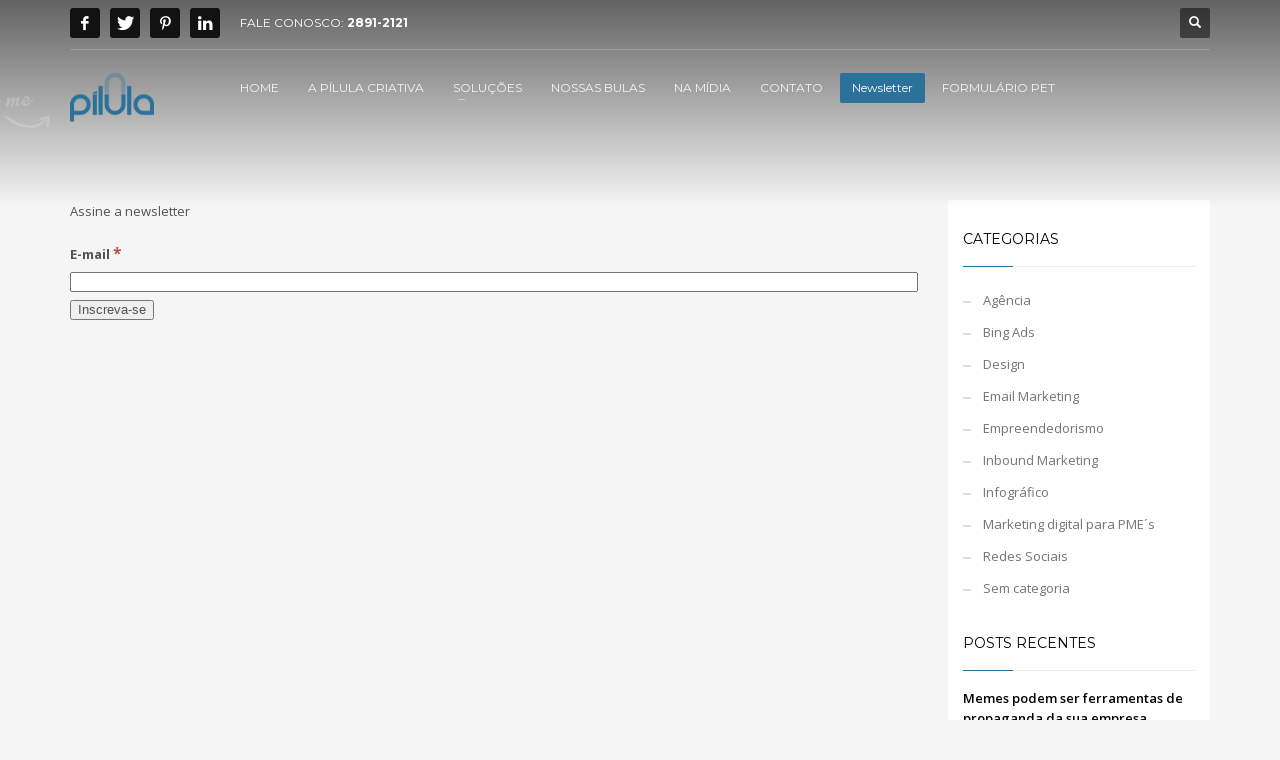

--- FILE ---
content_type: text/html; charset=UTF-8
request_url: https://pilulacriativa.marketing/newsletter-signup/
body_size: 12691
content:
<!DOCTYPE html>
<html lang="pt-BR">
<head>
<meta charset="UTF-8"/>
<meta name="twitter:widgets:csp" content="on"/>
<link rel="profile" href="http://gmpg.org/xfn/11"/>
<link rel="pingback" href="https://pilulacriativa.marketing/xmlrpc.php"/>

<meta name='robots' content='index, follow, max-image-preview:large, max-snippet:-1, max-video-preview:-1' />
	<style>img:is([sizes="auto" i], [sizes^="auto," i]) { contain-intrinsic-size: 3000px 1500px }</style>
	
	<!-- This site is optimized with the Yoast SEO plugin v23.8 - https://yoast.com/wordpress/plugins/seo/ -->
	<title>Newsletter - Pílula Criativa | Agência de Marketing</title>
	<link rel="canonical" href="https://pilulacriativa.marketing/newsletter-signup/" />
	<meta property="og:locale" content="pt_BR" />
	<meta property="og:type" content="article" />
	<meta property="og:title" content="Newsletter - Pílula Criativa | Agência de Marketing" />
	<meta property="og:url" content="https://pilulacriativa.marketing/newsletter-signup/" />
	<meta property="og:site_name" content="Pílula Criativa | Agência de Marketing" />
	<meta name="twitter:card" content="summary_large_image" />
	<script type="application/ld+json" class="yoast-schema-graph">{"@context":"https://schema.org","@graph":[{"@type":"WebPage","@id":"https://pilulacriativa.marketing/newsletter-signup/","url":"https://pilulacriativa.marketing/newsletter-signup/","name":"Newsletter - Pílula Criativa | Agência de Marketing","isPartOf":{"@id":"https://pilulacriativa.marketing/#website"},"datePublished":"2018-08-01T22:32:10+00:00","dateModified":"2018-08-01T22:32:10+00:00","breadcrumb":{"@id":"https://pilulacriativa.marketing/newsletter-signup/#breadcrumb"},"inLanguage":"pt-BR","potentialAction":[{"@type":"ReadAction","target":["https://pilulacriativa.marketing/newsletter-signup/"]}]},{"@type":"BreadcrumbList","@id":"https://pilulacriativa.marketing/newsletter-signup/#breadcrumb","itemListElement":[{"@type":"ListItem","position":1,"name":"Início","item":"https://pilulacriativa.marketing/"},{"@type":"ListItem","position":2,"name":"Newsletter"}]},{"@type":"WebSite","@id":"https://pilulacriativa.marketing/#website","url":"https://pilulacriativa.marketing/","name":"Pílula Criativa | Agência de Marketing","description":"Agência de Marketing focada em estratégia e inteligência.","potentialAction":[{"@type":"SearchAction","target":{"@type":"EntryPoint","urlTemplate":"https://pilulacriativa.marketing/?s={search_term_string}"},"query-input":{"@type":"PropertyValueSpecification","valueRequired":true,"valueName":"search_term_string"}}],"inLanguage":"pt-BR"}]}</script>
	<!-- / Yoast SEO plugin. -->


<link rel='dns-prefetch' href='//fonts.googleapis.com' />
<link rel="alternate" type="application/rss+xml" title="Feed para Pílula Criativa | Agência de Marketing &raquo;" href="https://pilulacriativa.marketing/feed/" />
<link rel="alternate" type="application/rss+xml" title="Feed de comentários para Pílula Criativa | Agência de Marketing &raquo;" href="https://pilulacriativa.marketing/comments/feed/" />
<script type="text/javascript">
/* <![CDATA[ */
window._wpemojiSettings = {"baseUrl":"https:\/\/s.w.org\/images\/core\/emoji\/15.0.3\/72x72\/","ext":".png","svgUrl":"https:\/\/s.w.org\/images\/core\/emoji\/15.0.3\/svg\/","svgExt":".svg","source":{"concatemoji":"https:\/\/pilulacriativa.marketing\/wp-includes\/js\/wp-emoji-release.min.js?ver=6.7.4"}};
/*! This file is auto-generated */
!function(i,n){var o,s,e;function c(e){try{var t={supportTests:e,timestamp:(new Date).valueOf()};sessionStorage.setItem(o,JSON.stringify(t))}catch(e){}}function p(e,t,n){e.clearRect(0,0,e.canvas.width,e.canvas.height),e.fillText(t,0,0);var t=new Uint32Array(e.getImageData(0,0,e.canvas.width,e.canvas.height).data),r=(e.clearRect(0,0,e.canvas.width,e.canvas.height),e.fillText(n,0,0),new Uint32Array(e.getImageData(0,0,e.canvas.width,e.canvas.height).data));return t.every(function(e,t){return e===r[t]})}function u(e,t,n){switch(t){case"flag":return n(e,"\ud83c\udff3\ufe0f\u200d\u26a7\ufe0f","\ud83c\udff3\ufe0f\u200b\u26a7\ufe0f")?!1:!n(e,"\ud83c\uddfa\ud83c\uddf3","\ud83c\uddfa\u200b\ud83c\uddf3")&&!n(e,"\ud83c\udff4\udb40\udc67\udb40\udc62\udb40\udc65\udb40\udc6e\udb40\udc67\udb40\udc7f","\ud83c\udff4\u200b\udb40\udc67\u200b\udb40\udc62\u200b\udb40\udc65\u200b\udb40\udc6e\u200b\udb40\udc67\u200b\udb40\udc7f");case"emoji":return!n(e,"\ud83d\udc26\u200d\u2b1b","\ud83d\udc26\u200b\u2b1b")}return!1}function f(e,t,n){var r="undefined"!=typeof WorkerGlobalScope&&self instanceof WorkerGlobalScope?new OffscreenCanvas(300,150):i.createElement("canvas"),a=r.getContext("2d",{willReadFrequently:!0}),o=(a.textBaseline="top",a.font="600 32px Arial",{});return e.forEach(function(e){o[e]=t(a,e,n)}),o}function t(e){var t=i.createElement("script");t.src=e,t.defer=!0,i.head.appendChild(t)}"undefined"!=typeof Promise&&(o="wpEmojiSettingsSupports",s=["flag","emoji"],n.supports={everything:!0,everythingExceptFlag:!0},e=new Promise(function(e){i.addEventListener("DOMContentLoaded",e,{once:!0})}),new Promise(function(t){var n=function(){try{var e=JSON.parse(sessionStorage.getItem(o));if("object"==typeof e&&"number"==typeof e.timestamp&&(new Date).valueOf()<e.timestamp+604800&&"object"==typeof e.supportTests)return e.supportTests}catch(e){}return null}();if(!n){if("undefined"!=typeof Worker&&"undefined"!=typeof OffscreenCanvas&&"undefined"!=typeof URL&&URL.createObjectURL&&"undefined"!=typeof Blob)try{var e="postMessage("+f.toString()+"("+[JSON.stringify(s),u.toString(),p.toString()].join(",")+"));",r=new Blob([e],{type:"text/javascript"}),a=new Worker(URL.createObjectURL(r),{name:"wpTestEmojiSupports"});return void(a.onmessage=function(e){c(n=e.data),a.terminate(),t(n)})}catch(e){}c(n=f(s,u,p))}t(n)}).then(function(e){for(var t in e)n.supports[t]=e[t],n.supports.everything=n.supports.everything&&n.supports[t],"flag"!==t&&(n.supports.everythingExceptFlag=n.supports.everythingExceptFlag&&n.supports[t]);n.supports.everythingExceptFlag=n.supports.everythingExceptFlag&&!n.supports.flag,n.DOMReady=!1,n.readyCallback=function(){n.DOMReady=!0}}).then(function(){return e}).then(function(){var e;n.supports.everything||(n.readyCallback(),(e=n.source||{}).concatemoji?t(e.concatemoji):e.wpemoji&&e.twemoji&&(t(e.twemoji),t(e.wpemoji)))}))}((window,document),window._wpemojiSettings);
/* ]]> */
</script>
<link rel='stylesheet' id='zn_all_g_fonts-css' href='//fonts.googleapis.com/css?family=Montserrat%3Aregular%2C700%7COpen+Sans%3A300%2Cregular%2C600%2C700%2C800&#038;ver=6.7.4' type='text/css' media='all' />
<style id='wp-emoji-styles-inline-css' type='text/css'>

	img.wp-smiley, img.emoji {
		display: inline !important;
		border: none !important;
		box-shadow: none !important;
		height: 1em !important;
		width: 1em !important;
		margin: 0 0.07em !important;
		vertical-align: -0.1em !important;
		background: none !important;
		padding: 0 !important;
	}
</style>
<link rel='stylesheet' id='wp-block-library-css' href='https://pilulacriativa.marketing/wp-includes/css/dist/block-library/style.min.css?ver=6.7.4' type='text/css' media='all' />
<style id='classic-theme-styles-inline-css' type='text/css'>
/*! This file is auto-generated */
.wp-block-button__link{color:#fff;background-color:#32373c;border-radius:9999px;box-shadow:none;text-decoration:none;padding:calc(.667em + 2px) calc(1.333em + 2px);font-size:1.125em}.wp-block-file__button{background:#32373c;color:#fff;text-decoration:none}
</style>
<style id='global-styles-inline-css' type='text/css'>
:root{--wp--preset--aspect-ratio--square: 1;--wp--preset--aspect-ratio--4-3: 4/3;--wp--preset--aspect-ratio--3-4: 3/4;--wp--preset--aspect-ratio--3-2: 3/2;--wp--preset--aspect-ratio--2-3: 2/3;--wp--preset--aspect-ratio--16-9: 16/9;--wp--preset--aspect-ratio--9-16: 9/16;--wp--preset--color--black: #000000;--wp--preset--color--cyan-bluish-gray: #abb8c3;--wp--preset--color--white: #ffffff;--wp--preset--color--pale-pink: #f78da7;--wp--preset--color--vivid-red: #cf2e2e;--wp--preset--color--luminous-vivid-orange: #ff6900;--wp--preset--color--luminous-vivid-amber: #fcb900;--wp--preset--color--light-green-cyan: #7bdcb5;--wp--preset--color--vivid-green-cyan: #00d084;--wp--preset--color--pale-cyan-blue: #8ed1fc;--wp--preset--color--vivid-cyan-blue: #0693e3;--wp--preset--color--vivid-purple: #9b51e0;--wp--preset--gradient--vivid-cyan-blue-to-vivid-purple: linear-gradient(135deg,rgba(6,147,227,1) 0%,rgb(155,81,224) 100%);--wp--preset--gradient--light-green-cyan-to-vivid-green-cyan: linear-gradient(135deg,rgb(122,220,180) 0%,rgb(0,208,130) 100%);--wp--preset--gradient--luminous-vivid-amber-to-luminous-vivid-orange: linear-gradient(135deg,rgba(252,185,0,1) 0%,rgba(255,105,0,1) 100%);--wp--preset--gradient--luminous-vivid-orange-to-vivid-red: linear-gradient(135deg,rgba(255,105,0,1) 0%,rgb(207,46,46) 100%);--wp--preset--gradient--very-light-gray-to-cyan-bluish-gray: linear-gradient(135deg,rgb(238,238,238) 0%,rgb(169,184,195) 100%);--wp--preset--gradient--cool-to-warm-spectrum: linear-gradient(135deg,rgb(74,234,220) 0%,rgb(151,120,209) 20%,rgb(207,42,186) 40%,rgb(238,44,130) 60%,rgb(251,105,98) 80%,rgb(254,248,76) 100%);--wp--preset--gradient--blush-light-purple: linear-gradient(135deg,rgb(255,206,236) 0%,rgb(152,150,240) 100%);--wp--preset--gradient--blush-bordeaux: linear-gradient(135deg,rgb(254,205,165) 0%,rgb(254,45,45) 50%,rgb(107,0,62) 100%);--wp--preset--gradient--luminous-dusk: linear-gradient(135deg,rgb(255,203,112) 0%,rgb(199,81,192) 50%,rgb(65,88,208) 100%);--wp--preset--gradient--pale-ocean: linear-gradient(135deg,rgb(255,245,203) 0%,rgb(182,227,212) 50%,rgb(51,167,181) 100%);--wp--preset--gradient--electric-grass: linear-gradient(135deg,rgb(202,248,128) 0%,rgb(113,206,126) 100%);--wp--preset--gradient--midnight: linear-gradient(135deg,rgb(2,3,129) 0%,rgb(40,116,252) 100%);--wp--preset--font-size--small: 13px;--wp--preset--font-size--medium: 20px;--wp--preset--font-size--large: 36px;--wp--preset--font-size--x-large: 42px;--wp--preset--spacing--20: 0.44rem;--wp--preset--spacing--30: 0.67rem;--wp--preset--spacing--40: 1rem;--wp--preset--spacing--50: 1.5rem;--wp--preset--spacing--60: 2.25rem;--wp--preset--spacing--70: 3.38rem;--wp--preset--spacing--80: 5.06rem;--wp--preset--shadow--natural: 6px 6px 9px rgba(0, 0, 0, 0.2);--wp--preset--shadow--deep: 12px 12px 50px rgba(0, 0, 0, 0.4);--wp--preset--shadow--sharp: 6px 6px 0px rgba(0, 0, 0, 0.2);--wp--preset--shadow--outlined: 6px 6px 0px -3px rgba(255, 255, 255, 1), 6px 6px rgba(0, 0, 0, 1);--wp--preset--shadow--crisp: 6px 6px 0px rgba(0, 0, 0, 1);}:where(.is-layout-flex){gap: 0.5em;}:where(.is-layout-grid){gap: 0.5em;}body .is-layout-flex{display: flex;}.is-layout-flex{flex-wrap: wrap;align-items: center;}.is-layout-flex > :is(*, div){margin: 0;}body .is-layout-grid{display: grid;}.is-layout-grid > :is(*, div){margin: 0;}:where(.wp-block-columns.is-layout-flex){gap: 2em;}:where(.wp-block-columns.is-layout-grid){gap: 2em;}:where(.wp-block-post-template.is-layout-flex){gap: 1.25em;}:where(.wp-block-post-template.is-layout-grid){gap: 1.25em;}.has-black-color{color: var(--wp--preset--color--black) !important;}.has-cyan-bluish-gray-color{color: var(--wp--preset--color--cyan-bluish-gray) !important;}.has-white-color{color: var(--wp--preset--color--white) !important;}.has-pale-pink-color{color: var(--wp--preset--color--pale-pink) !important;}.has-vivid-red-color{color: var(--wp--preset--color--vivid-red) !important;}.has-luminous-vivid-orange-color{color: var(--wp--preset--color--luminous-vivid-orange) !important;}.has-luminous-vivid-amber-color{color: var(--wp--preset--color--luminous-vivid-amber) !important;}.has-light-green-cyan-color{color: var(--wp--preset--color--light-green-cyan) !important;}.has-vivid-green-cyan-color{color: var(--wp--preset--color--vivid-green-cyan) !important;}.has-pale-cyan-blue-color{color: var(--wp--preset--color--pale-cyan-blue) !important;}.has-vivid-cyan-blue-color{color: var(--wp--preset--color--vivid-cyan-blue) !important;}.has-vivid-purple-color{color: var(--wp--preset--color--vivid-purple) !important;}.has-black-background-color{background-color: var(--wp--preset--color--black) !important;}.has-cyan-bluish-gray-background-color{background-color: var(--wp--preset--color--cyan-bluish-gray) !important;}.has-white-background-color{background-color: var(--wp--preset--color--white) !important;}.has-pale-pink-background-color{background-color: var(--wp--preset--color--pale-pink) !important;}.has-vivid-red-background-color{background-color: var(--wp--preset--color--vivid-red) !important;}.has-luminous-vivid-orange-background-color{background-color: var(--wp--preset--color--luminous-vivid-orange) !important;}.has-luminous-vivid-amber-background-color{background-color: var(--wp--preset--color--luminous-vivid-amber) !important;}.has-light-green-cyan-background-color{background-color: var(--wp--preset--color--light-green-cyan) !important;}.has-vivid-green-cyan-background-color{background-color: var(--wp--preset--color--vivid-green-cyan) !important;}.has-pale-cyan-blue-background-color{background-color: var(--wp--preset--color--pale-cyan-blue) !important;}.has-vivid-cyan-blue-background-color{background-color: var(--wp--preset--color--vivid-cyan-blue) !important;}.has-vivid-purple-background-color{background-color: var(--wp--preset--color--vivid-purple) !important;}.has-black-border-color{border-color: var(--wp--preset--color--black) !important;}.has-cyan-bluish-gray-border-color{border-color: var(--wp--preset--color--cyan-bluish-gray) !important;}.has-white-border-color{border-color: var(--wp--preset--color--white) !important;}.has-pale-pink-border-color{border-color: var(--wp--preset--color--pale-pink) !important;}.has-vivid-red-border-color{border-color: var(--wp--preset--color--vivid-red) !important;}.has-luminous-vivid-orange-border-color{border-color: var(--wp--preset--color--luminous-vivid-orange) !important;}.has-luminous-vivid-amber-border-color{border-color: var(--wp--preset--color--luminous-vivid-amber) !important;}.has-light-green-cyan-border-color{border-color: var(--wp--preset--color--light-green-cyan) !important;}.has-vivid-green-cyan-border-color{border-color: var(--wp--preset--color--vivid-green-cyan) !important;}.has-pale-cyan-blue-border-color{border-color: var(--wp--preset--color--pale-cyan-blue) !important;}.has-vivid-cyan-blue-border-color{border-color: var(--wp--preset--color--vivid-cyan-blue) !important;}.has-vivid-purple-border-color{border-color: var(--wp--preset--color--vivid-purple) !important;}.has-vivid-cyan-blue-to-vivid-purple-gradient-background{background: var(--wp--preset--gradient--vivid-cyan-blue-to-vivid-purple) !important;}.has-light-green-cyan-to-vivid-green-cyan-gradient-background{background: var(--wp--preset--gradient--light-green-cyan-to-vivid-green-cyan) !important;}.has-luminous-vivid-amber-to-luminous-vivid-orange-gradient-background{background: var(--wp--preset--gradient--luminous-vivid-amber-to-luminous-vivid-orange) !important;}.has-luminous-vivid-orange-to-vivid-red-gradient-background{background: var(--wp--preset--gradient--luminous-vivid-orange-to-vivid-red) !important;}.has-very-light-gray-to-cyan-bluish-gray-gradient-background{background: var(--wp--preset--gradient--very-light-gray-to-cyan-bluish-gray) !important;}.has-cool-to-warm-spectrum-gradient-background{background: var(--wp--preset--gradient--cool-to-warm-spectrum) !important;}.has-blush-light-purple-gradient-background{background: var(--wp--preset--gradient--blush-light-purple) !important;}.has-blush-bordeaux-gradient-background{background: var(--wp--preset--gradient--blush-bordeaux) !important;}.has-luminous-dusk-gradient-background{background: var(--wp--preset--gradient--luminous-dusk) !important;}.has-pale-ocean-gradient-background{background: var(--wp--preset--gradient--pale-ocean) !important;}.has-electric-grass-gradient-background{background: var(--wp--preset--gradient--electric-grass) !important;}.has-midnight-gradient-background{background: var(--wp--preset--gradient--midnight) !important;}.has-small-font-size{font-size: var(--wp--preset--font-size--small) !important;}.has-medium-font-size{font-size: var(--wp--preset--font-size--medium) !important;}.has-large-font-size{font-size: var(--wp--preset--font-size--large) !important;}.has-x-large-font-size{font-size: var(--wp--preset--font-size--x-large) !important;}
:where(.wp-block-post-template.is-layout-flex){gap: 1.25em;}:where(.wp-block-post-template.is-layout-grid){gap: 1.25em;}
:where(.wp-block-columns.is-layout-flex){gap: 2em;}:where(.wp-block-columns.is-layout-grid){gap: 2em;}
:root :where(.wp-block-pullquote){font-size: 1.5em;line-height: 1.6;}
</style>
<link rel='stylesheet' id='kallyas-styles-css' href='https://pilulacriativa.marketing/wp-content/themes/kallyas/style.css?ver=4.15.2' type='text/css' media='all' />
<link rel='stylesheet' id='th-bootstrap-styles-css' href='https://pilulacriativa.marketing/wp-content/themes/kallyas/css/bootstrap.min.css?ver=4.15.2' type='text/css' media='all' />
<link rel='stylesheet' id='th-theme-template-styles-css' href='https://pilulacriativa.marketing/wp-content/themes/kallyas/css/template.min.css?ver=4.15.2' type='text/css' media='all' />
<link rel='stylesheet' id='zion-frontend-css' href='https://pilulacriativa.marketing/wp-content/themes/kallyas/framework/zion-builder/assets/css/znb_frontend.css?ver=1.0.1' type='text/css' media='all' />
<link rel='stylesheet' id='2475-layout.css-css' href='//pilulacriativa.marketing/wp-content/uploads/zion-builder/cache/2475-layout.css?ver=9ed314fc5ec9a28be1fced951d30144d' type='text/css' media='all' />
<link rel='stylesheet' id='th-theme-print-stylesheet-css' href='https://pilulacriativa.marketing/wp-content/themes/kallyas/css/print.css?ver=4.15.2' type='text/css' media='print' />
<link rel='stylesheet' id='th-theme-options-styles-css' href='//pilulacriativa.marketing/wp-content/uploads/zn_dynamic.css?ver=1719479854' type='text/css' media='all' />
<script type="text/javascript" src="https://pilulacriativa.marketing/wp-includes/js/jquery/jquery.min.js?ver=3.7.1" id="jquery-core-js"></script>
<script type="text/javascript" src="https://pilulacriativa.marketing/wp-includes/js/jquery/jquery-migrate.min.js?ver=3.4.1" id="jquery-migrate-js"></script>
<link rel="https://api.w.org/" href="https://pilulacriativa.marketing/wp-json/" /><link rel="alternate" title="JSON" type="application/json" href="https://pilulacriativa.marketing/wp-json/wp/v2/pages/2475" /><link rel="EditURI" type="application/rsd+xml" title="RSD" href="https://pilulacriativa.marketing/xmlrpc.php?rsd" />
<meta name="generator" content="WordPress 6.7.4" />
<link rel='shortlink' href='https://pilulacriativa.marketing/?p=2475' />
<link rel="alternate" title="oEmbed (JSON)" type="application/json+oembed" href="https://pilulacriativa.marketing/wp-json/oembed/1.0/embed?url=https%3A%2F%2Fpilulacriativa.marketing%2Fnewsletter-signup%2F" />
<link rel="alternate" title="oEmbed (XML)" type="text/xml+oembed" href="https://pilulacriativa.marketing/wp-json/oembed/1.0/embed?url=https%3A%2F%2Fpilulacriativa.marketing%2Fnewsletter-signup%2F&#038;format=xml" />
		<meta name="theme-color"
			  content="#2b719a">
				<meta name="viewport" content="width=device-width, initial-scale=1, maximum-scale=1"/>
		
		<!--[if lte IE 8]>
		<script type="text/javascript">
			var $buoop = {
				vs: {i: 10, f: 25, o: 12.1, s: 7, n: 9}
			};

			$buoop.ol = window.onload;

			window.onload = function () {
				try {
					if ($buoop.ol) {
						$buoop.ol()
					}
				}
				catch (e) {
				}

				var e = document.createElement("script");
				e.setAttribute("type", "text/javascript");
				e.setAttribute("src", "https://browser-update.org/update.js");
				document.body.appendChild(e);
			};
		</script>
		<![endif]-->

		<!-- for IE6-8 support of HTML5 elements -->
		<!--[if lt IE 9]>
		<script src="//html5shim.googlecode.com/svn/trunk/html5.js"></script>
		<![endif]-->
		<link rel="icon" href="https://pilulacriativa.marketing/wp-content/uploads/2024/06/cropped-icone_pilula_criativa_web1-e1719480075413-32x32.png" sizes="32x32" />
<link rel="icon" href="https://pilulacriativa.marketing/wp-content/uploads/2024/06/cropped-icone_pilula_criativa_web1-e1719480075413-192x192.png" sizes="192x192" />
<link rel="apple-touch-icon" href="https://pilulacriativa.marketing/wp-content/uploads/2024/06/cropped-icone_pilula_criativa_web1-e1719480075413-180x180.png" />
<meta name="msapplication-TileImage" content="https://pilulacriativa.marketing/wp-content/uploads/2024/06/cropped-icone_pilula_criativa_web1-e1719480075413-270x270.png" />
<script>
  (function(i,s,o,g,r,a,m){i['GoogleAnalyticsObject']=r;i[r]=i[r]||function(){
  (i[r].q=i[r].q||[]).push(arguments)},i[r].l=1*new Date();a=s.createElement(o),
  m=s.getElementsByTagName(o)[0];a.async=1;a.src=g;m.parentNode.insertBefore(a,m)
  })(window,document,'script','https://www.google-analytics.com/analytics.js','ga');

  ga('create', 'UA-44768361-1', 'auto');
  ga('send', 'pageview');

</script></head>

<body  class="page-template-default page page-id-2475 res1170 kl-follow-menu kl-skin--light" itemscope="itemscope" itemtype="https://schema.org/WebPage" >


<div class="login_register_stuff"></div><!-- end login register stuff -->		<div id="fb-root"></div>
		<script>(function (d, s, id) {
				var js, fjs = d.getElementsByTagName(s)[0];
				if (d.getElementById(id)) return;
				js = d.createElement(s);
				js.id = id;
				js.src = "//connect.facebook.net/en_US/sdk.js#xfbml=1&version=v2.5";
				fjs.parentNode.insertBefore(js, fjs);
			}(document, 'script', 'facebook-jssdk'));</script>
		

<div id="page_wrapper">

<header id="header" class="site-header  style7  header--follow    sticky-resize headerstyle--default site-header--absolute nav-th--light sheader-sh--light"   role="banner" itemscope="itemscope" itemtype="https://schema.org/WPHeader" >
	<div class="kl-header-bg "></div>	<div class="site-header-wrapper sticky-top-area">

		<div class="site-header-top-wrapper topbar-style--default  sh--light">

			<div class="siteheader-container container">

				

	
	<div class="fxb-row site-header-row site-header-top ">

		<div class='fxb-col fxb fxb-start-x fxb-center-y fxb-basis-auto site-header-col-left site-header-top-left'>
			<ul class="sh-component social-icons sc--colored_hov topnav navRight topnav-no-hdnav"><li class="topnav-li social-icons-li"><a href="https://www.facebook.com/PilulaCriativa/" data-zniconfam="kl-social-icons" data-zn_icon="" target="_blank" class="topnav-item social-icons-item scheader-icon-ue83f" title="Facebook"></a></li><li class="topnav-li social-icons-li"><a href="https://twitter.com/pilulacriativa?lang=pt" data-zniconfam="kl-social-icons" data-zn_icon="" target="_blank" class="topnav-item social-icons-item scheader-icon-ue82f" title="Twitter"></a></li><li class="topnav-li social-icons-li"><a href="https://br.pinterest.com/pilulacriativa/" data-zniconfam="kl-social-icons" data-zn_icon="" target="_blank" class="topnav-item social-icons-item scheader-icon-ue80e" title="Pinterest"></a></li><li class="topnav-li social-icons-li"><a href="https://www.linkedin.com/company/pilula-criativa" data-zniconfam="kl-social-icons" data-zn_icon="" target="_blank" class="topnav-item social-icons-item scheader-icon-ue828" title="LinkedIn"></a></li></ul><div class="sh-component kl-header-toptext kl-font-alt">FALE CONOSCO: <a href="#" class="fw-bold">2891-2121</a></div>					</div>

		<div class='fxb-col fxb fxb-end-x fxb-center-y fxb-basis-auto site-header-col-right site-header-top-right'>
						
		<div id="search" class="sh-component header-search headsearch--def">

			<a href="#" class="searchBtn header-search-button">
				<span class="glyphicon glyphicon-search kl-icon-white"></span>
			</a>

			<div class="search-container header-search-container">
				
<form id="searchform" class="gensearch__form" action="https://pilulacriativa.marketing/" method="get">
	<input id="s" name="s" value="" class="inputbox gensearch__input" type="text" placeholder="SEARCH ..." />
	<button type="submit" id="searchsubmit" value="go" class="gensearch__submit glyphicon glyphicon-search"></button>
	</form>			</div>
		</div>

				</div>

	</div><!-- /.site-header-top -->

	<div class="separator site-header-separator "></div>

			</div>
		</div><!-- /.site-header-top-wrapper -->

		<div class="kl-top-header site-header-main-wrapper clearfix   header-no-bottom  sh--light">

			<div class="container siteheader-container ">

				<div class='fxb-col fxb-basis-auto'>

					

<div class="fxb-row site-header-row site-header-main ">

	<div class='fxb-col fxb fxb-start-x fxb-center-y fxb-basis-auto fxb-grow-0 fxb-sm-full site-header-col-left site-header-main-left'>
				<div id="logo-container" class="logo-container hasInfoCard hasHoverMe logosize--contain zn-original-logo">
			<!-- Logo -->
			<h3 class='site-logo logo ' id='logo'><a href='https://pilulacriativa.marketing/' class='site-logo-anch'><img class="logo-img site-logo-img" src="https://pilulacriativa.marketing/wp-content/uploads/2016/08/logo-pilulacriativa.png"  alt="Pílula Criativa | Agência de Marketing" title="Agência de Marketing focada em estratégia e inteligência." data-mobile-logo="http://pilulacriativa.marketing/wp-content/uploads/2016/08/logo-pilulacriativa.png" /></a></h3>			<!-- InfoCard -->
			
		<div id="infocard" class="logo-infocard">
			<div class="custom ">
				<div class="row">
					<div class="col-sm-5">
						<div class="infocard-wrapper text-center">
															<p><img src="http://pilulacriativa.marketing/wp-content/uploads/2016/08/logo-pilulacriativa-light.png" alt="Pílula Criativa | Agência de Marketing"></p>
																						<p>Agência de Marketing Digital focada em estratégia e inteligência.</p>
													</div>
					</div>

					<div class="col-sm-7">
						<div class="custom contact-details">

														<p>
																	<strong>+55 11 2891-2121</strong><br>
								
																	Email:&nbsp;<a href="mailto:tome@pilulacriativa.com.br">tome@pilulacriativa.com.br</a>
															</p>
							
															<p>
								Pílula Criativa<br/>Rua Margarida, 25 - Jardim das Flores - Osasco								</p>
							
															<a href="http://goo.gl/maps/1OhOu" target="_blank" class="map-link">
									<span class="glyphicon glyphicon-map-marker kl-icon-white"></span>
									<span>Open in Google Maps</span>
								</a>
							
						</div>

						<div style="height:20px;"></div>

						<ul class="social-icons sc--clean"><li class="social-icons-li"><a href="https://www.facebook.com/PilulaCriativa/" data-zniconfam="kl-social-icons" data-zn_icon="" target="_blank" title="Facebook"></a></li><li class="social-icons-li"><a href="https://twitter.com/pilulacriativa?lang=pt" data-zniconfam="kl-social-icons" data-zn_icon="" target="_blank" title="Twitter"></a></li><li class="social-icons-li"><a href="https://br.pinterest.com/pilulacriativa/" data-zniconfam="kl-social-icons" data-zn_icon="" target="_blank" title="Pinterest"></a></li><li class="social-icons-li"><a href="https://www.linkedin.com/company/pilula-criativa" data-zniconfam="kl-social-icons" data-zn_icon="" target="_blank" title="LinkedIn"></a></li></ul>					</div>
				</div>
			</div>
		</div>
			</div>

		<div class="separator site-header-separator visible-xs"></div>	</div>

	<div class='fxb-col fxb fxb-center-x fxb-center-y fxb-basis-auto fxb-sm-half site-header-col-center site-header-main-center'>
				<div class="sh-component main-menu-wrapper" role="navigation" itemscope="itemscope" itemtype="https://schema.org/SiteNavigationElement" >

					<div class="zn-res-menuwrapper">
			<a href="#" class="zn-res-trigger zn-menuBurger zn-menuBurger--3--s zn-menuBurger--anim1 " id="zn-res-trigger">
				<span></span>
				<span></span>
				<span></span>
			</a>
		</div><!-- end responsive menu -->
		<div id="main-menu" class="main-nav mainnav--sidepanel mainnav--active-bg mainnav--pointer-dash nav-mm--light zn_mega_wrapper "><ul id="menu-principal" class="main-menu main-menu-nav zn_mega_menu "><li id="menu-item-1952" class="main-menu-item menu-item menu-item-type-post_type menu-item-object-page menu-item-home menu-item-1952  main-menu-item-top  menu-item-even menu-item-depth-0"><a href="https://pilulacriativa.marketing/" class=" main-menu-link main-menu-link-top"><span>HOME</span></a></li>
<li id="menu-item-1947" class="main-menu-item menu-item menu-item-type-post_type menu-item-object-page menu-item-1947  main-menu-item-top  menu-item-even menu-item-depth-0"><a href="https://pilulacriativa.marketing/a-pilula-criativa/" class=" main-menu-link main-menu-link-top"><span>A PÍLULA CRIATIVA</span></a></li>
<li id="menu-item-1940" class="main-menu-item menu-item menu-item-type-custom menu-item-object-custom menu-item-has-children menu-item-1940  main-menu-item-top  menu-item-even menu-item-depth-0"><a class=" main-menu-link main-menu-link-top"><span>SOLUÇÕES</span></a>
<ul class="sub-menu clearfix">
	<li id="menu-item-1946" class="main-menu-item menu-item menu-item-type-post_type menu-item-object-page menu-item-1946  main-menu-item-sub  menu-item-odd menu-item-depth-1"><a href="https://pilulacriativa.marketing/criacao-de-site/" class=" main-menu-link main-menu-link-sub"><span>CRIAÇÃO DE SITE</span></a></li>
	<li id="menu-item-1949" class="main-menu-item menu-item menu-item-type-post_type menu-item-object-page menu-item-1949  main-menu-item-sub  menu-item-odd menu-item-depth-1"><a href="https://pilulacriativa.marketing/criacao-de-lojas-virtuais/" class=" main-menu-link main-menu-link-sub"><span>CRIAÇÃO DE LOJAS VIRTUAIS</span></a></li>
	<li id="menu-item-1945" class="main-menu-item menu-item menu-item-type-post_type menu-item-object-page menu-item-1945  main-menu-item-sub  menu-item-odd menu-item-depth-1"><a href="https://pilulacriativa.marketing/inbound-marketing/" class=" main-menu-link main-menu-link-sub"><span>INBOUND MARKETING</span></a></li>
	<li id="menu-item-1944" class="main-menu-item menu-item menu-item-type-post_type menu-item-object-page menu-item-1944  main-menu-item-sub  menu-item-odd menu-item-depth-1"><a href="https://pilulacriativa.marketing/landing-pages/" class=" main-menu-link main-menu-link-sub"><span>LANDING PAGES</span></a></li>
	<li id="menu-item-1943" class="main-menu-item menu-item menu-item-type-post_type menu-item-object-page menu-item-1943  main-menu-item-sub  menu-item-odd menu-item-depth-1"><a href="https://pilulacriativa.marketing/social-media/" class=" main-menu-link main-menu-link-sub"><span>SOCIAL MEDIA</span></a></li>
	<li id="menu-item-1942" class="main-menu-item menu-item menu-item-type-post_type menu-item-object-page menu-item-1942  main-menu-item-sub  menu-item-odd menu-item-depth-1"><a href="https://pilulacriativa.marketing/seo-e-campanhas-patrocinadas/" class=" main-menu-link main-menu-link-sub"><span>SEO E CAMPANHAS PATROCINADAS</span></a></li>
	<li id="menu-item-1941" class="main-menu-item menu-item menu-item-type-post_type menu-item-object-page menu-item-1941  main-menu-item-sub  menu-item-odd menu-item-depth-1"><a href="https://pilulacriativa.marketing/solucoes-em-email-marketing/" class=" main-menu-link main-menu-link-sub"><span>SOLUÇÕES EM EMAIL MARKETING</span></a></li>
</ul>
</li>
<li id="menu-item-1951" class="main-menu-item menu-item menu-item-type-post_type menu-item-object-page menu-item-1951  main-menu-item-top  menu-item-even menu-item-depth-0"><a href="https://pilulacriativa.marketing/blog-pilula-criativa/" class=" main-menu-link main-menu-link-top"><span>NOSSAS BULAS</span></a></li>
<li id="menu-item-2191" class="main-menu-item menu-item menu-item-type-post_type menu-item-object-page menu-item-2191  main-menu-item-top  menu-item-even menu-item-depth-0"><a href="https://pilulacriativa.marketing/na-midia/" class=" main-menu-link main-menu-link-top"><span>NA MÍDIA</span></a></li>
<li id="menu-item-1948" class="main-menu-item menu-item menu-item-type-post_type menu-item-object-page menu-item-1948  main-menu-item-top  menu-item-even menu-item-depth-0"><a href="https://pilulacriativa.marketing/contato/" class=" main-menu-link main-menu-link-top"><span>CONTATO</span></a></li>
<li id="menu-item-2476" class="main-menu-item menu-item menu-item-type-post_type menu-item-object-page current-menu-item page_item page-item-2475 current_page_item menu-item-2476 active  main-menu-item-top  menu-item-even menu-item-depth-0"><a href="https://pilulacriativa.marketing/newsletter-signup/" class=" main-menu-link main-menu-link-top"><span>Newsletter</span></a></li>
<li id="menu-item-2490" class="main-menu-item menu-item menu-item-type-post_type menu-item-object-page menu-item-2490  main-menu-item-top  menu-item-even menu-item-depth-0"><a href="https://pilulacriativa.marketing/pet/" class=" main-menu-link main-menu-link-top"><span>FORMULÁRIO PET</span></a></li>
</ul></div>		</div>
		<!-- end main_menu -->
			</div>

	<div class='fxb-col fxb fxb-end-x fxb-center-y fxb-basis-auto fxb-sm-half site-header-col-right site-header-main-right'>

		<div class='fxb-col fxb fxb-end-x fxb-center-y fxb-basis-auto fxb-sm-half site-header-main-right-top'>
								</div>

		
	</div>

</div><!-- /.site-header-main -->


				</div>

							</div><!-- /.siteheader-container -->

		</div><!-- /.site-header-main-wrapper -->

		

	</div><!-- /.site-header-wrapper -->
	</header>

<!--// Main Content: page content from WP_EDITOR along with the appropriate sidebar if one specified. -->
	<section id="content" class="site-content" >
		<div class="container">
			<div class="row">
				<div class="right_sidebar col-sm-8 col-md-9 " role="main" itemprop="mainContentOfPage" >
					<div id="th-content-page">
						<div class="zn_content kl-blog-page-content">        <div class="itemBody kl-blog-page-body">
            <!-- Blog Image -->
                        <!-- Blog Content -->
            <p>Assine a newsletter<style id='mailster-form-default' type='text/css'>.mailster-embeded-form body{background:0;padding:0;margin:0}.mailster-embeded-form .mailster-form-body{padding:5px !important;margin:auto !important}.mailster-form-wrap{max-width:100%;max-height:95%;min-width:100px;-webkit-overflow-scrolling:touch}.mailster-form{margin-bottom:20px;position:relative}.mailster-form:before{content:"";position:absolute;display:block;height:100%;width:100%;z-index:1;background-repeat:no-repeat;background-position:center center;background-size:20px 20px;background-image:url('https://pilulacriativa.marketing/wp-content/plugins/mailster/assets/css/../img/loading.gif');visibility:hidden;opacity:0;-webkit-transition:opacity .15s ease-in-out;-moz-transition:opacity .15s ease-in-out;-ms-transition:opacity .15s ease-in-out;-o-transition:opacity .15s ease-in-out;transition:opacity .15s ease-in-out}.mailster-form.loading:before{opacity:1;visibility:visible}@media only screen and (-webkit-min-device-pixel-ratio:2),only screen and (min-resolution:192dpi){.mailster-form:before{background-image:url('https://pilulacriativa.marketing/wp-content/plugins/mailster/assets/css/../img/loading_2x.gif')}}.mailster-form:after,.mailster-form-fields:after{content:".";visibility:hidden;display:block;height:0;clear:both}.mailster-form,.mailster-form .input,.mailster-form .mailster-form-info{width:100%;box-sizing:border-box}.mailster-embeded-form .mailster-form{margin-bottom:3px}.mailster-form .mailster-wrapper{position:relative;margin-bottom:2px;-webkit-transition:opacity .15s ease-in-out;-moz-transition:opacity .15s ease-in-out;-ms-transition:opacity .15s ease-in-out;-o-transition:opacity .15s ease-in-out;transition:opacity .15s ease-in-out}.mailster-form.loading .mailster-wrapper{opacity:.2}.mailster-form textarea.input{resize:vertical;height:150px}.mailster-form li{list-style:none !important;margin-left:0;padding-left:0}span.mailster-required{font-size:120%;font-weight:700;color:#bf4d4d}.mailster-lists-wrapper ul{list-style:none;margin-left:0;padding-left:0}.mailster-lists-wrapper ul li{margin-left:0}.mailster-list-description{color:inherit;display:block;margin-left:25px;font-size:.8em}.mailster-form-info{height:0;border-radius:2px;padding:5px;margin-bottom:4px;color:#fff;padding:9px 16px;-webkit-transition:all .2s;-moz-transition:all .2s;transition:all .2s;-webkit-transform:scale(0);-moz-transform:scale(0);-ms-transform:scale(0);transform:scale(0)}.mailster-form.loading .mailster-form-info{opacity:0}.mailster-form-info a{color:#fff}.mailster-form-info.success,.mailster-form-info.error{display:block;height:100%;-webkit-transform:scale(1);-moz-transform:scale(1);-ms-transform:scale(1);transform:scale(1)}.mailster-form .error input,.mailster-form .error select,.mailster-form .error textarea{outline:2px solid #bf4d4d;outline-offset:0}.mailster-form-info.error{background:#bf4d4d}.mailster-form-info.success{background-color:#6fbf4d;text-align:center}.mailster-form-info ul,.mailster-form .mailster-form-info p{margin:0;padding:0}.mailster-form-info ul li{color:inherit;margin-left:0}.mailster-submit-wrapper{margin-top:6px}.mailster-form .submit-button{cursor:pointer}.mailster-form .submit-button:focus{outline:0}</style><form action="https://pilulacriativa.marketing/mailster/subscribe" method="post" class="mailster-form mailster-form-submit mailster-ajax-form mailster-form-1"><input name="_action" type="hidden" value="subscribe">
<input name="_referer" type="hidden" value="https://pilulacriativa.marketing/newsletter-signup/">
<input name="_nonce" type="hidden" value="f28d5d449c">
<input name="formid" type="hidden" value="1">
<div class="mailster-form-fields">
<div class="mailster-wrapper mailster-email-wrapper"><label for="mailster-email-1">E-mail <span class="mailster-required">*</span></label><input id="mailster-email-1" name="email" type="email" value="" class="input mailster-email mailster-required" aria-required="true" aria-label="E-mail" spellcheck="false"></div>
<label style="position:absolute;top:-99999px;left:-99999px;z-index:-99;"><input name="n_d775876a3e_email" type="email" tabindex="-1" autocomplete="off" autofill="off"></label>
<div class="mailster-wrapper mailster-submit-wrapper form-submit"><input name="submit" type="submit" value="Inscreva-se" class="submit-button button" aria-label="Inscreva-se"></div>
</div>
</form>
</p>
  

        </div>
</div>					</div><!--// #th-content-page -->
				</div><!--// #th-content-page wrapper -->
				<aside class=" col-sm-4 col-md-3 " role="complementary" itemscope="itemscope" itemtype="https://schema.org/WPSideBar" ><div class="zn_sidebar sidebar kl-sidebar--light element-scheme--light"><div id="categories-2" class="widget zn-sidebar-widget widget_categories"><h3 class="widgettitle zn-sidebar-widget-title title">CATEGORIAS</h3>			<ul class="menu">
					<li class="cat-item cat-item-56"><a href="https://pilulacriativa.marketing/category/agencia/">Agência</a>
</li>
	<li class="cat-item cat-item-69"><a href="https://pilulacriativa.marketing/category/bing-ads/">Bing Ads</a>
</li>
	<li class="cat-item cat-item-40"><a href="https://pilulacriativa.marketing/category/design/">Design</a>
</li>
	<li class="cat-item cat-item-48"><a href="https://pilulacriativa.marketing/category/email-marketing-3/">Email Marketing</a>
</li>
	<li class="cat-item cat-item-36"><a href="https://pilulacriativa.marketing/category/empreendedorismo/">Empreendedorismo</a>
</li>
	<li class="cat-item cat-item-77"><a href="https://pilulacriativa.marketing/category/inbound-marketing/">Inbound Marketing</a>
</li>
	<li class="cat-item cat-item-51"><a href="https://pilulacriativa.marketing/category/infografico/">Infográfico</a>
</li>
	<li class="cat-item cat-item-49"><a href="https://pilulacriativa.marketing/category/marketing-digital-para-pmes/">Marketing digital para PME´s</a>
</li>
	<li class="cat-item cat-item-46"><a href="https://pilulacriativa.marketing/category/redes-sociais/">Redes Sociais</a>
</li>
	<li class="cat-item cat-item-1"><a href="https://pilulacriativa.marketing/category/sem-categoria/">Sem categoria</a>
</li>
			</ul>
		</div>			<div id="recent-posts-3" class="widget zn-sidebar-widget widget_recent_entries">			<div class="latest_posts-wgt">			<h3 class="widgettitle zn-sidebar-widget-title title">POSTS RECENTES</h3>			<ul class="posts latest_posts-wgt-posts">
									<li class="lp-post latest_posts-wgt-post">
												<h4 class="title latest_posts-wgt-title" itemprop="headline" >
							<a href="https://pilulacriativa.marketing/memes-podem-ser-ferramentas-de-propaganda-da-sua-empresa/" class="latest_posts-wgt-title-link" title="Memes podem ser ferramentas de propaganda da sua empresa">
							Memes podem ser ferramentas de propaganda da sua empresa							</a></h4>
													<div class="text latest_posts-wgt-text">Não sabe como gerar engajamento nas redes socia...</div>
																	</li>
									<li class="lp-post latest_posts-wgt-post">
						<a href="https://pilulacriativa.marketing/tres-erros-cometidos-ao-divulgar-marca-nas-redes-sociais/" class="hoverBorder pull-left latest_posts-wgt-thumb"><img width="54" height="54" src="https://pilulacriativa.marketing/wp-content/uploads/2018/05/Três-erros-cometidos-ao-divulgar-a-marca-nas-redes-sociais-pilula-criativa-150x150.png" class="attachment-54x54 size-54x54 wp-post-image" alt="" decoding="async" loading="lazy" /></a>						<h4 class="title latest_posts-wgt-title" itemprop="headline" >
							<a href="https://pilulacriativa.marketing/tres-erros-cometidos-ao-divulgar-marca-nas-redes-sociais/" class="latest_posts-wgt-title-link" title="Três erros cometidos ao divulgar a marca nas redes sociais">
							Três erros cometidos ao divulgar a marca nas redes sociais							</a></h4>
													<div class="text latest_posts-wgt-text">Não há como negar que a internet arrebatou a ro...</div>
																	</li>
									<li class="lp-post latest_posts-wgt-post">
						<a href="https://pilulacriativa.marketing/gamificacao-no-mundo-das-relacoes-profissionais/" class="hoverBorder pull-left latest_posts-wgt-thumb"><img width="54" height="54" src="https://pilulacriativa.marketing/wp-content/uploads/2018/05/mundo-marketing-2-150x150.png" class="attachment-54x54 size-54x54 wp-post-image" alt="" decoding="async" loading="lazy" /></a>						<h4 class="title latest_posts-wgt-title" itemprop="headline" >
							<a href="https://pilulacriativa.marketing/gamificacao-no-mundo-das-relacoes-profissionais/" class="latest_posts-wgt-title-link" title="A Gamificação no mundo das relações profissionais">
							A Gamificação no mundo das relações profissionais							</a></h4>
													<div class="text latest_posts-wgt-text">Aplicar a mecânica de jogos digitais pode fazer...</div>
																	</li>
									<li class="lp-post latest_posts-wgt-post">
						<a href="https://pilulacriativa.marketing/evite-erros-conheca-os-sete-pecados-capitais-no-marketing-digital/" class="hoverBorder pull-left latest_posts-wgt-thumb"><img width="54" height="54" src="https://pilulacriativa.marketing/wp-content/uploads/2017/11/Conheça-os-sete-pecados-capitais-no-Marketing-Digital-150x150.png" class="attachment-54x54 size-54x54 wp-post-image" alt="" decoding="async" loading="lazy" /></a>						<h4 class="title latest_posts-wgt-title" itemprop="headline" >
							<a href="https://pilulacriativa.marketing/evite-erros-conheca-os-sete-pecados-capitais-no-marketing-digital/" class="latest_posts-wgt-title-link" title="Evite erros: Conheça os sete pecados capitais no Marketing Digital">
							Evite erros: Conheça os sete pecados capitais no Marketing Digital							</a></h4>
													<div class="text latest_posts-wgt-text">O mercado brasileiro vive um momento de transiç...</div>
																	</li>
									<li class="lp-post latest_posts-wgt-post">
						<a href="https://pilulacriativa.marketing/mindfulness-4-dicas-fundamentais-para-solucionar-problemas-com-mais-facilidade/" class="hoverBorder pull-left latest_posts-wgt-thumb"><img width="54" height="54" src="https://pilulacriativa.marketing/wp-content/uploads/2017/11/mindfulness-pilulacriativa-thiago-regis-150x150.png" class="attachment-54x54 size-54x54 wp-post-image" alt="" decoding="async" loading="lazy" /></a>						<h4 class="title latest_posts-wgt-title" itemprop="headline" >
							<a href="https://pilulacriativa.marketing/mindfulness-4-dicas-fundamentais-para-solucionar-problemas-com-mais-facilidade/" class="latest_posts-wgt-title-link" title="Mindfulness &#8211; 4 DICAS FUNDAMENTAIS para solucionar problemas com mais facilidade.">
							Mindfulness &#8211; 4 DICAS FUNDAMENTAIS para solucionar problemas com mais facilidade.							</a></h4>
													<div class="text latest_posts-wgt-text">E-mails, mensagens, telefonemas, contas para pa...</div>
																	</li>
							</ul>
			</div>			</div>			</div></aside>			</div>
		</div>
	</section><!--// #content -->

	<footer id="footer" class="site-footer"  role="contentinfo" itemscope="itemscope" itemtype="https://schema.org/WPFooter" >
		<div class="container">
			<div class="row"><div class="col-sm-4"><div id="text-2" class="widget widget_text">			<div class="textwidget"><p><img src="http://pilulacriativa.marketing/wp-content/uploads/2016/08/logo-pilulacriativa.png"></p>
</div>
		</div><div id="text-4" class="widget widget_text"><h3 class="widgettitle title m_title m_title_ext text-custom">FALE COM A PÍLULA CRIATIVA:</h3>			<div class="textwidget"><p>tome@pilulacriativa.com.br<br />
Telefone: (11) 2891-2121</p>
</div>
		</div></div><div class="col-sm-4"><div id="text-3" class="widget widget_text"><h3 class="widgettitle title m_title m_title_ext text-custom">FACEBOOK</h3>			<div class="textwidget"><iframe src="https://www.facebook.com/plugins/page.php?href=https%3A%2F%2Fwww.facebook.com%2Fpilulacriativa&tabs&width=340&height=214&small_header=false&adapt_container_width=true&hide_cover=false&show_facepile=true&appId" style="border:none;overflow:hidden" scrolling="no" frameborder="0" allowTransparency="true"></iframe></div>
		</div></div><div class="col-sm-4"><div id="text-5" class="widget widget_text"><h3 class="widgettitle title m_title m_title_ext text-custom">AGÊNCIA ASSOCIADA &#8211; ABRADI SP</h3>			<div class="textwidget"><a href="http://www.abradi-sp.com.br/quem-faz/associados/pilula-criativa" TARGET="_blank"><img src="http://pilulacriativa.marketing/wp-content/uploads/2016/08/abradi-sp-pilula-criativa.jpg"></a></div>
		</div></div></div><!-- end row --><div class="row"><div class="col-sm-6"></div><div class="col-sm-6"></div></div><!-- end row -->
			<div class="row">
				<div class="col-sm-12">
					<div class="bottom site-footer-bottom clearfix">

						
						<ul class="social-icons sc--colored_hov clearfix"><li class="social-icons-li title">GET SOCIAL</li><li class="social-icons-li"><a data-zniconfam="kl-social-icons" data-zn_icon="" href="https://www.facebook.com/PilulaCriativa/" target="_blank" title="Curta a Pílula Criativa no Facebook!" class="social-icons-item scfooter-icon-ue83f"></a></li><li class="social-icons-li"><a data-zniconfam="kl-social-icons" data-zn_icon="" href="https://twitter.com/pilulacriativa?lang=pt" target="_blank" title="Siga nosso Twitter!" class="social-icons-item scfooter-icon-ue82f"></a></li><li class="social-icons-li"><a data-zniconfam="kl-social-icons" data-zn_icon="" href="https://br.pinterest.com/pilulacriativa/" target="_self" title="Pinterest" class="social-icons-item scfooter-icon-ue80e"></a></li><li class="social-icons-li"><a data-zniconfam="kl-social-icons" data-zn_icon="" href="https://www.linkedin.com/company/pilula-criativa" target="_blank" title="Acompanhe a Pílula Criativa no LinkedIn" class="social-icons-item scfooter-icon-ue828"></a></li></ul>
						
							<div class="copyright footer-copyright">
								<p class="footer-copyright-text">Pílula Criativa - © 2024 Todos os direitos reservados</p>							</div><!-- end copyright -->
											</div>
					<!-- end bottom -->
				</div>
			</div>
			<!-- end row -->
		</div>
	</footer>
</div><!-- end page_wrapper -->

<a href="#" id="totop" class="u-trans-all-2s js-scroll-event" data-forch="300" data-visibleclass="on--totop">TOP</a>


<!--Start of Tawk.to Script (0.8.6)-->
<script id="tawk-script" type="text/javascript">
var Tawk_API = Tawk_API || {};
var Tawk_LoadStart=new Date();
(function(){
	var s1 = document.createElement( 'script' ),s0=document.getElementsByTagName( 'script' )[0];
	s1.async = true;
	s1.src = 'https://embed.tawk.to/585ae1e5ddb8373fd2b1acd4/default';
	s1.charset = 'UTF-8';
	s1.setAttribute( 'crossorigin','*' );
	s0.parentNode.insertBefore( s1, s0 );
})();
</script>
<!--End of Tawk.to Script (0.8.6)-->

	<!-- Fallback for animating in viewport -->
	<noscript>
		<style type="text/css" media="screen">
			.zn-animateInViewport {visibility: visible;}
		</style>
	</noscript>
	<script type="text/javascript" src="https://pilulacriativa.marketing/wp-content/plugins/mailster/assets/js/form.min.js?ver=2.3.10" id="mailster-form-js"></script>
<script type="text/javascript" src="https://pilulacriativa.marketing/wp-content/themes/kallyas/js/plugins.min.js?ver=4.15.2" id="kallyas_vendors-js"></script>
<script type="text/javascript" src="https://pilulacriativa.marketing/wp-content/themes/kallyas/addons/scrollmagic/scrollmagic.js?ver=4.15.2" id="scrollmagic-js"></script>
<script type="text/javascript" src="https://pilulacriativa.marketing/wp-content/themes/kallyas/framework/zion-builder/assets/js/editor/zn_frontend.js?ver=1.0.1" id="zion-frontend-js-js"></script>
<script type="text/javascript" id="zn-script-js-extra">
/* <![CDATA[ */
var zn_do_login = {"ajaxurl":"\/wp-admin\/admin-ajax.php","add_to_cart_text":"Item Added to cart!"};
var ZnThemeAjax = {"ajaxurl":"\/wp-admin\/admin-ajax.php","zn_back_text":"Back","zn_color_theme":"light","res_menu_trigger":"992","top_offset_tolerance":"","logout_url":"https:\/\/pilulacriativa.marketing\/wp-login.php?action=logout&redirect_to=https%3A%2F%2Fpilulacriativa.marketing&_wpnonce=565bb3f1ba"};
var ZnSmoothScroll = {"type":"yes","touchpadSupport":"no"};
/* ]]> */
</script>
<script type="text/javascript" src="https://pilulacriativa.marketing/wp-content/themes/kallyas/js/znscript.min.js?ver=4.15.2" id="zn-script-js"></script>
<script type="text/javascript" src="https://pilulacriativa.marketing/wp-content/themes/kallyas/addons/smooth_scroll/SmoothScroll.min.js?ver=4.15.2" id="smooth_scroll-js"></script>
<script type="text/javascript" src="https://pilulacriativa.marketing/wp-content/themes/kallyas/addons/slick/slick.min.js?ver=4.15.2" id="slick-js"></script>
<!-- Zn Framework inline JavaScript--><script type="text/javascript">jQuery(document).ready(function($) {
jQuery(".social-icons-li.title").text("Siga-nos")
jQuery(".readMore").attr("data-readmore", "leia mais")
jQuery(".viewall").text("VER TODOS")
jQuery(".kl-blog-item-category-text").text("POSTADO EM")
jQuery(".kl-blog-item-author").text("POR")
jQuery(".readMore").attr("latest_posts-readon u-trans-all-2s text-custom-child kl-main-bgcolor", "leia mais")
jQuery(".itemCategory").text("PUBLICADO EM")
jQuery(".rta-title").text("VOCÊ TAMBÉM PODE SE INTERESSAR POR:")
});</script><svg style="position: absolute; width: 0; height: 0; overflow: hidden;" version="1.1" xmlns="http://www.w3.org/2000/svg" xmlns:xlink="http://www.w3.org/1999/xlink">
<defs>

<symbol id="icon-close-thin" viewBox="0 0 100 100">
 <path d="m87.801 12.801c-1-1-2.6016-1-3.5 0l-33.801 33.699-34.699-34.801c-1-1-2.6016-1-3.5 0-1 1-1 2.6016 0 3.5l34.699 34.801-34.801 34.801c-1 1-1 2.6016 0 3.5 0.5 0.5 1.1016 0.69922 1.8008 0.69922s1.3008-0.19922 1.8008-0.69922l34.801-34.801 33.699 33.699c0.5 0.5 1.1016 0.69922 1.8008 0.69922 0.69922 0 1.3008-0.19922 1.8008-0.69922 1-1 1-2.6016 0-3.5l-33.801-33.699 33.699-33.699c0.89844-1 0.89844-2.6016 0-3.5z"/>
</symbol>


<symbol id="icon-play" viewBox="0 0 22 28">
<path d="M21.625 14.484l-20.75 11.531c-0.484 0.266-0.875 0.031-0.875-0.516v-23c0-0.547 0.391-0.781 0.875-0.516l20.75 11.531c0.484 0.266 0.484 0.703 0 0.969z"></path>
</symbol>

</defs>
</svg>
</body>
</html>


<!-- Page supported by LiteSpeed Cache 6.5.2 on 2026-01-15 08:03:47 -->

--- FILE ---
content_type: text/css
request_url: https://pilulacriativa.marketing/wp-content/uploads/zn_dynamic.css?ver=1719479854
body_size: 4814
content:
h1,.page-title,.h1-typography {font-family:"Montserrat", Helvetica, Arial, sans-serif;;font-size:36px;line-height:40px;font-weight:400;font-style:normal;}h2,.page-subtitle,.subtitle,.h2-typography {font-family:"Montserrat", Helvetica, Arial, sans-serif;;font-size:30px;line-height:40px;font-weight:400;font-style:normal;}h3,.h3-typography {font-family:"Open Sans", Helvetica, Arial, sans-serif;;font-size:24px;line-height:40px;font-weight:400;font-style:normal;}h4,.h4-typography {font-family:"Open Sans", Helvetica, Arial, sans-serif;;font-size:18px;line-height:28px;font-weight:400;font-style:normal;}h5,.h5-typography {font-family:"Open Sans", Helvetica, Arial, sans-serif;;font-size:14px;line-height:20px;font-weight:400;font-style:normal;}h6,.h6-typography {font-family:"Open Sans", Helvetica, Arial, sans-serif;;font-size:12px;line-height:20px;font-weight:400;font-style:normal;}body{font-family:"Open Sans", Helvetica, Arial, sans-serif;;font-size:13px;line-height:22px;}.site-footer {font-family:"Open Sans", Helvetica, Arial, sans-serif;;font-size:13px;line-height:22px;color:;}body {}a {}a:focus,a:hover {color:#2b719a;}.element-scheme--light {color:#535353;}.element-scheme--light a {color:#000;}.element-scheme--light a:hover,.element-scheme--light .element-scheme__linkhv:hover {color:#2b719a;}.element-scheme--light .element-scheme__hdg1 { color:#323232 }.element-scheme--light .element-scheme__hdg2 { color:#4b4b4b }.element-scheme--light .element-scheme__faded { color:rgba(83,83,83,0.7) }.element-scheme--dark {color:#dcdcdc;}.element-scheme--dark a {color:#ffffff;}.element-scheme--dark a:hover,.element-scheme--dark .element-scheme__linkhv:hover {color:#eee;}.element-scheme--dark .element-scheme__hdg1 { color:#ffffff }.element-scheme--dark .element-scheme__hdg2 { color:#f2f2f2 }.element-scheme--dark .element-scheme__faded { color:rgba(220,220,220,0.7) }body #page_wrapper ,body.boxed #page_wrapper {background-repeat:repeat;background-position:left top;background-attachment:scroll;}@media (max-width:992px) {#main-menu,.zn-megaMenuSmartArea-content { display:none !important;}.site-header.style7 .main-menu-wrapper {margin-right:auto;}.site-header.kl-center-menu .zn-original-logo {display:block}.site-header.kl-center-menu .main-menu-wrapper {margin-right:0;}}@media (min-width:993px) {.zn-res-menuwrapper { display:none;}}.site-logo-img {max-width:none;}.uh_zn_def_header_style ,.zn_def_header_style ,.page-subheader.zn_def_header_style ,.kl-slideshow.zn_def_header_style ,.page-subheader.uh_zn_def_header_style ,.kl-slideshow.uh_zn_def_header_style {background-color:#066fd9;}.page-subheader.zn_def_header_style .bgback ,.kl-slideshow.zn_def_header_style .bgback ,.page-subheader.uh_zn_def_header_style .bgback ,.kl-slideshow.uh_zn_def_header_style .bgback{}.page-subheader.zn_def_header_style,.page-subheader.uh_zn_def_header_style {min-height:300px;height:300px;}.page-subheader.zn_def_header_style .ph-content-wrap,.page-subheader.uh_zn_def_header_style .ph-content-wrap { padding-top:170px; }.page-subheader.zn_def_header_style ,.kl-slideshow.zn_def_header_style,.page-subheader.uh_zn_def_header_style ,.kl-slideshow.uh_zn_def_header_style {}.page-subheader.uh_light_blue_-_flat .bgback , .kl-slideshow.uh_light_blue_-_flat .bgback {}.uh_light_blue_-_flat .th-sparkles , .kl-slideshow.uh_light_blue_-_flat .th-sparkles{display:none}.page-subheader.uh_light_blue_-_flat , .kl-slideshow.uh_light_blue_-_flat {background-color:#26ade4;}.page-subheader.uh_light_blue_-_flat.page-subheader--inherit-hp{}.page-subheader.uh_light_blue_-_flat.page-subheader--inherit-hp .ph-content-wrap {}@media screen and (min-width:992px) and (max-width:1199px) {.page-subheader.uh_light_blue_-_flat.page-subheader--inherit-hp{}.page-subheader.uh_light_blue_-_flat.page-subheader--inherit-hp .ph-content-wrap {}}@media screen and (min-width:768px) and (max-width:991px) {.page-subheader.uh_light_blue_-_flat.page-subheader--inherit-hp{}.page-subheader.uh_light_blue_-_flat.page-subheader--inherit-hp .ph-content-wrap {}}@media screen and (max-width:767px) {.page-subheader.uh_light_blue_-_flat.page-subheader--inherit-hp{}.page-subheader.uh_light_blue_-_flat.page-subheader--inherit-hp .ph-content-wrap {}}.page-subheader.uh_flat_with_sparkles .bgback , .kl-slideshow.uh_flat_with_sparkles .bgback {}.uh_flat_with_sparkles .th-sparkles , .kl-slideshow.uh_flat_with_sparkles .th-sparkles {display:block}.page-subheader.uh_flat_with_sparkles , .kl-slideshow.uh_flat_with_sparkles {background-color:#26ade4;}.page-subheader.uh_flat_with_sparkles.page-subheader--inherit-hp{}.page-subheader.uh_flat_with_sparkles.page-subheader--inherit-hp .ph-content-wrap {}@media screen and (min-width:992px) and (max-width:1199px) {.page-subheader.uh_flat_with_sparkles.page-subheader--inherit-hp{}.page-subheader.uh_flat_with_sparkles.page-subheader--inherit-hp .ph-content-wrap {}}@media screen and (min-width:768px) and (max-width:991px) {.page-subheader.uh_flat_with_sparkles.page-subheader--inherit-hp{}.page-subheader.uh_flat_with_sparkles.page-subheader--inherit-hp .ph-content-wrap {}}@media screen and (max-width:767px) {.page-subheader.uh_flat_with_sparkles.page-subheader--inherit-hp{}.page-subheader.uh_flat_with_sparkles.page-subheader--inherit-hp .ph-content-wrap {}}.page-subheader.uh_flat_redish .bgback , .kl-slideshow.uh_flat_redish .bgback {}.uh_flat_redish .th-sparkles , .kl-slideshow.uh_flat_redish .th-sparkles{display:none}.page-subheader.uh_flat_redish , .kl-slideshow.uh_flat_redish {background-color:#db4437;}.page-subheader.uh_flat_redish.page-subheader--inherit-hp{}.page-subheader.uh_flat_redish.page-subheader--inherit-hp .ph-content-wrap {}@media screen and (min-width:992px) and (max-width:1199px) {.page-subheader.uh_flat_redish.page-subheader--inherit-hp{}.page-subheader.uh_flat_redish.page-subheader--inherit-hp .ph-content-wrap {}}@media screen and (min-width:768px) and (max-width:991px) {.page-subheader.uh_flat_redish.page-subheader--inherit-hp{}.page-subheader.uh_flat_redish.page-subheader--inherit-hp .ph-content-wrap {}}@media screen and (max-width:767px) {.page-subheader.uh_flat_redish.page-subheader--inherit-hp{}.page-subheader.uh_flat_redish.page-subheader--inherit-hp .ph-content-wrap {}}.page-subheader.uh_neutral_color .bgback , .kl-slideshow.uh_neutral_color .bgback {}.uh_neutral_color .th-sparkles , .kl-slideshow.uh_neutral_color .th-sparkles{display:none}.page-subheader.uh_neutral_color , .kl-slideshow.uh_neutral_color {background-color:#607d8b;}.page-subheader.uh_neutral_color.page-subheader--inherit-hp{}.page-subheader.uh_neutral_color.page-subheader--inherit-hp .ph-content-wrap {}@media screen and (min-width:992px) and (max-width:1199px) {.page-subheader.uh_neutral_color.page-subheader--inherit-hp{}.page-subheader.uh_neutral_color.page-subheader--inherit-hp .ph-content-wrap {}}@media screen and (min-width:768px) and (max-width:991px) {.page-subheader.uh_neutral_color.page-subheader--inherit-hp{}.page-subheader.uh_neutral_color.page-subheader--inherit-hp .ph-content-wrap {}}@media screen and (max-width:767px) {.page-subheader.uh_neutral_color.page-subheader--inherit-hp{}.page-subheader.uh_neutral_color.page-subheader--inherit-hp .ph-content-wrap {}}.page-subheader.uh_light_gray .bgback , .kl-slideshow.uh_light_gray .bgback {}.uh_light_gray .th-sparkles , .kl-slideshow.uh_light_gray .th-sparkles{display:none}.page-subheader.uh_light_gray , .kl-slideshow.uh_light_gray {background-color:#e0e0e0;}.page-subheader.uh_light_gray.page-subheader--inherit-hp{}.page-subheader.uh_light_gray.page-subheader--inherit-hp .ph-content-wrap {}@media screen and (min-width:992px) and (max-width:1199px) {.page-subheader.uh_light_gray.page-subheader--inherit-hp{}.page-subheader.uh_light_gray.page-subheader--inherit-hp .ph-content-wrap {}}@media screen and (min-width:768px) and (max-width:991px) {.page-subheader.uh_light_gray.page-subheader--inherit-hp{}.page-subheader.uh_light_gray.page-subheader--inherit-hp .ph-content-wrap {}}@media screen and (max-width:767px) {.page-subheader.uh_light_gray.page-subheader--inherit-hp{}.page-subheader.uh_light_gray.page-subheader--inherit-hp .ph-content-wrap {}}.page-subheader.uh_flat_dark_blue .bgback , .kl-slideshow.uh_flat_dark_blue .bgback {}.uh_flat_dark_blue .th-sparkles , .kl-slideshow.uh_flat_dark_blue .th-sparkles{display:none}.page-subheader.uh_flat_dark_blue , .kl-slideshow.uh_flat_dark_blue {background-color:#345370;}.page-subheader.uh_flat_dark_blue.page-subheader--inherit-hp{}.page-subheader.uh_flat_dark_blue.page-subheader--inherit-hp .ph-content-wrap {}@media screen and (min-width:992px) and (max-width:1199px) {.page-subheader.uh_flat_dark_blue.page-subheader--inherit-hp{}.page-subheader.uh_flat_dark_blue.page-subheader--inherit-hp .ph-content-wrap {}}@media screen and (min-width:768px) and (max-width:991px) {.page-subheader.uh_flat_dark_blue.page-subheader--inherit-hp{}.page-subheader.uh_flat_dark_blue.page-subheader--inherit-hp .ph-content-wrap {}}@media screen and (max-width:767px) {.page-subheader.uh_flat_dark_blue.page-subheader--inherit-hp{}.page-subheader.uh_flat_dark_blue.page-subheader--inherit-hp .ph-content-wrap {}}.m_title,.text-custom,.text-custom-hover:hover,.text-custom-after:after,.text-custom-before:before,.text-custom-parent .text-custom-child,.text-custom-parent .text-custom-child-hov:hover,.text-custom-parent-hov:hover .text-custom-child,.text-custom-parent-act.active .text-custom-active,.text-custom-a>a,.btn-lined.lined-custom,.latest_posts--4.default-style .latest_posts-link:hover .latest_posts-readon,.grid-ibx__item:hover .grid-ibx__icon,.site-header .site-header .main-nav.mainnav--active-text > ul > .menu-item.active > a,.site-header .site-header .main-nav.mainnav--active-text > ul > .menu-item:hover > a,.site-header .site-header .main-nav.mainnav--active-text > ul > .menu-item > a:hover,.preloader-pulsating-circle,.preloader-material-circle,ul.colored-list[class*="list-style"] li:before,.woocommerce-MyAccount-navigation ul li.is-active a{color:#2b719a;}.btn-lined.lined-custom:hover,#header .main-nav > ul > .menu-item.menuitem-highlight > a{ color:#225a7b;}.kl-main-bgcolor,.kl-main-bgcolor-after:after,.kl-main-bgcolor-before:before,.kl-main-bgcolor-hover:hover,.kl-main-bgcolor-parenthover:hover .kl-main-bgcolor-child{background-color:#2b719a;}.main-nav.mainnav--active-bg > ul > .menu-item > a:before,.main-nav .zn_mega_container .menu-item a:not(.zn_mega_title):before,.main-nav ul .zn-mega-new-item,.social-icons.sc--normal .social-icons-item:hover,.kl-cart-button .glyphicon:after,.site-header.style7 .kl-cart-button .glyphicon:after,.site-header.style8 .site-header-bottom-wrapper .kl-cta-lined,.site-header.style9 .kl-cta-lined,.kl-cta-ribbon,.cart-container .buttons .button.wc-forward,.chaser-main-menu li.active > a{background-color:#2b719a;}.action_box,.action_box.style3:before,.action_box.style3 .action_box-inner:before,.btn.btn-fullcolor,.btn.btn-fullcolor:focus,.btn.btn-fullcolor.btn-skewed:before,.circle-text-box.style3 .wpk-circle-span,.circle-text-box.style2 .wpk-circle-span::before,.circle-text-box:not(.style3) .wpk-circle-span:after,.elm-social-icons.sc--normal .elm-sc-icon:hover,.elm-searchbox--normal .elm-searchbox__submit,.elm-searchbox--transparent .elm-searchbox__submit,.hover-box:hover,.how_to_shop .number,.image-boxes.image-boxes--4 .image-boxes-title:after,.kl-flex--classic .zn_simple_carousel-arr:hover,.kl-flex--modern .flex-underbar,.kl-blog-item-overlay-inner .kl-blog-item-overlay-more:hover,.kl-blog-related-post-link:after,.kl-ioscaption--style1 .more:before,.kl-ioscaption--style1 .more:after,.kl-ioscaption--style2 .more,.kl-ioscaption--style3.s3ext .main_title::before,.kl-ios-selectors-block.bullets2 .item.selected::before,.kl-ioscaption--style5 .klios-separator-line span,.zn-iosSl-caption.zn-iosSl-caption--style1 .zn-iosSl-more::before,.zn-iosSl-caption.zn-iosSl-caption--style1 .zn-iosSl-more::after,.zn-iosSl-caption.zn-iosSl-caption--style2 .zn-iosSl-more,.zn-iosSl-caption.zn-iosSl-caption--style3.s3ext .zn-iosSl-mainTitle::before,.zn-iosSl-caption.zn-iosSl-caption--style5 .zn-iosSl-separatorLine span,.kl-ptfcarousel-carousel-arr:hover,.kl-ptfsortable-nav-link:hover,.kl-ptfsortable-nav-item.current .kl-ptfsortable-nav-link,.latest_posts3-post-date,.latest_posts--style4.kl-style-2 .latest_posts-elm-titlew,.latest_posts--style4.kl-style-2 .latest_posts-title:after,.latest_posts--style4.default-style .latest_posts-readon,.slick-active .slickBtn,.woocommerce ul.products.lt-offers-carousel .product-list-item:after,.media-container__link--style-borderanim1 > i,.nivo-directionNav a:hover,.pricing-table-element .plan-column.featured .subscription-price .inner-cell,.process_steps--style1 .process_steps__intro,.process_steps--style2 .process_steps__intro,.process_steps--style2 .process_steps__intro:before,.recentwork_carousel--1 .recentwork_carousel__bg,.recentwork_carousel--2 .recentwork_carousel__title:after,.recentwork_carousel--2 .recentwork_carousel__cat,.recentwork_carousel_v2 .recentwork_carousel__plus,.recentwork_carousel_v3 .btn::before,.recentwork_carousel_v3 .recentwork_carousel__cat,.timeline-box:hover .timeline-box-icon,.title_circle,.title_circle:before,.services_box--classic:hover .services_box__icon,.stepbox2-box--ok:before,.stepbox2-box--ok:after,.stepbox2-box--ok,.stepbox3-content:before,.stepbox4-number:before,.tbk--color-theme.tbk-symbol--line .tbk__symbol span,.tbk--color-theme.tbk-symbol--line_border .tbk__symbol span,.th-wowslider a.ws_next:hover,.th-wowslider a.ws_prev:hover,.zn-acc--style4 .acc-title,.zn-acc--style4 .acc-tgg-button .acc-icon:before,.zn-acc--style3 .acc-tgg-button:before,.zn_badge_sale,.zn_badge_sale:after,.elm-cmlist.elm-cmlist--v2 a:before,.elm-cmlist.elm-cmlist--v3ext a:before,.elm-custommenu--dd .elm-custommenu-pick,.shop-features .shop-feature:hover,.feature_box.style3 .box:hover,.services_box_element:hover .box .icon,.elm-social-icons.sc--normal .elm-sc-link:hover .elm-sc-icon{background-color:#2b719a;}.kl-ioscaption--style4 .more:before,.zn-iosSl-caption.zn-iosSl-caption--style4 .zn-iosSl-more::before { background:rgba(43,113,154,0.7) }.kl-ioscaption--style4 .more:hover:before,.zn-iosSl-caption.zn-iosSl-caption--style4 .zn-iosSl-more:hover::before { background:rgba(43,113,154,0.9) }.zn-wc-pages-classic a.button,.zn-wc-pages-classic button.button,.zn-wc-pages-classic button.button.alt,.zn-wc-pages-classic input.button,.zn-wc-pages-classic input#button,.zn-wc-pages-classic #respond input#submit,.add_to_cart_inline .kw-actions a,.zn-wc-pages-style2 #respond input#submit.alt,.zn-wc-pages-style2 a.button.alt,.zn-wc-pages-style2 button.button.alt,.zn-wc-pages-style2 input.button.alt,.product-list-item.prod-layout-classic .kw-actions a,.woocommerce ul.products li.product .product-list-item.prod-layout-classic .kw-actions a,#bbpress-forums div.bbp-search-form input[type=submit],#bbpress-forums .bbp-submit-wrapper button,#bbpress-forums #bbp-your-profile fieldset.submit button{background-color:#2b719a;}.btn.btn-fullcolor:hover,.btn.btn-fullcolor.btn-skewed:hover:before,.cart-container .buttons .button.wc-forward:hover,.zn-wc-pages-classic a.button:hover,.zn-wc-pages-classic button.button:hover,.zn-wc-pages-classic button.button.alt:hover,.zn-wc-pages-classic input.button:hover,.zn-wc-pages-classic input#button:hover,.zn-wc-pages-classic #respond input#submit:hover,.add_to_cart_inline .kw-actions a:hover,.zn-wc-pages-style2 #respond input#submit.alt:hover,.zn-wc-pages-style2 a.button.alt:hover,.zn-wc-pages-style2 button.button.alt:hover,.zn-wc-pages-style2 input.button.alt:hover{ background-color:#225a7b }.border-custom,.border-custom-after:after,.border-custom-before:before,.kl-blog-item-overlay-inner .kl-blog-item-overlay-more:hover,.acc--style4,.acc--style4 .acc-tgg-button .acc-icon,.kl-ioscaption--style4 .more:before,.zn-iosSl-caption.zn-iosSl-caption--style4 .zn-iosSl-more::before,.btn-lined.lined-custom,.btn.btn-bordered{ border-color:#2b719a;}.fake-loading:after{ border-color:rgba(43,113,154,0.15);}.action_box:before,.action_box:after,.site-header.style1,.site-header.style2 .site-logo-anch,.site-header.style3 .site-logo-anch,.site-header.style6,.tabs_style1 > ul.nav > li.active > a,.offline-page-container:after,.latest_posts3-post-date:after,.fake-loading:after{ border-top-color:#2b719a; }.stepbox3-box[data-align=right] .stepbox3-content:after,.vr-tabs-kl-style-1 .vr-tabs-nav-item.active .vr-tabs-nav-link,.kl-ioscaption--style2.klios-alignright .title_big,.kl-ioscaption--style2.klios-alignright .title_small,.zn-iosSl-caption.zn-iosSl-caption--style2.zn-iosSl-caption--hAlign-right .zn-iosSl-bigTitle,.zn-iosSl-caption.zn-iosSl-caption--style2.zn-iosSl-caption--hAlign-right .zn-iosSl-smallTitle,.fake-loading:after{ border-right-color:#2b719a; }.image-boxes.image-boxes--4.kl-title_style_bottom .imgboxes-border-helper,.image-boxes.image-boxes--4.kl-title_style_bottom:hover .imgboxes-border-helper,.kl-blog-full-image-link,.kl-blog-post-image-link,.site-header.style8 .site-header-bottom-wrapper,.site-header.style9,.statistic-box__line,.zn-sidebar-widget-title:after,.tabs_style5 > ul.nav > li.active > a,.offline-page-container,.keywordbox.keywordbox-2,.keywordbox.keywordbox-3{border-bottom-color:#2b719a}.breadcrumbs.bread-style--black li:before,.infobox2-inner,.kl-flex--classic .flex-caption,.ls--laptop .ls__item-caption,.nivo-caption,.process_steps--style1 .process_steps__intro:after,.stepbox3-box[data-align=left] .stepbox3-content:after,.th-wowslider .ws-title,.kl-ioscaption--style2 .title_big,.kl-ioscaption--style2 .title_small,.zn-iosSl-caption.zn-iosSl-caption--style2 .zn-iosSl-bigTitle,.zn-iosSl-caption.zn-iosSl-caption--style2 .zn-iosSl-smallTitle,html[dir="rtl"] .vr-tabs-kl-style-1 .vr-tabs-nav-item.active .vr-tabs-nav-link{border-left-color:#2b719a; }.kl-cta-ribbon .trisvg path,.kl-mask .bmask-customfill,.kl-slideshow .kl-loader svg path,.kl-slideshow.kl-loadersvg rect,.kl-diagram circle { fill:#2b719a; }.borderanim2-svg__shape,.kl-blog--layout-def_modern .kl-blog-item-comments-link:hover path,.kl-blog--layout-def_modern .kl-blog-item-more-btn:hover .svg-more-bg {stroke:#2b719a;}.hoverBorder:hover:after {box-shadow:0 0 0 5px #2b719a inset;}.services_box--modern .services_box__icon { box-shadow:inset 0 0 0 2px #2b719a; }.services_box--modern:hover .services_box__icon {box-shadow:inset 0 0 0 40px #2b719a;}.services_box--modern .services_box__list li:before {box-shadow:0 0 0 2px #2b719a;}.services_box--modern .services_box__list li:hover:before {box-shadow:0 0 0 3px #2b719a;}.portfolio-item-overlay-imgintro:hover .portfolio-item-overlay {box-shadow:inset 0 -8px 0 0 #2b719a;}.main-nav.mainnav--active-bg > ul > .menu-item.active > a,.main-nav.mainnav--active-bg > ul > .menu-item > a:hover,.main-nav.mainnav--active-bg > ul > .menu-item:hover > a,.chaser-main-menu li.active > a,.kl-cart-button .glyphicon:after,.kl-ptfsortable-nav-link:hover,.kl-ptfsortable-nav-item.current .kl-ptfsortable-nav-link,.circlehover,.imgboxes_style1 .hoverBorder h6{color:#fff !important;}.btn-flat,.zn-wc-pages-classic a.button,.zn-wc-pages-classic button.button,.zn-wc-pages-classic button.button.alt,.zn-wc-pages-classic input.button,.zn-wc-pages-classic input#button,.zn-wc-pages-classic #respond input#submit,.zn-wc-pages-style2 #respond input#submit.alt,.zn-wc-pages-style2 a.button.alt,.zn-wc-pages-style2 button.button.alt,.zn-wc-pages-style2 input.button.alt,.product-list-item.prod-layout-classic .kw-actions a,.woocommerce ul.products li.product .product-list-item.prod-layout-classic .kw-actions a{color:#fff !important;}.latest-posts-crs-readon,.latest_posts--4.default-style .latest_posts-readon,.latest_posts--4.kl-style-2 .latest_posts-elm-title,.latest_posts3-post-date,.action_box-text,.recentwork_carousel__link:hover .recentwork_carousel__crsl-title,.recentwork_carousel__link:hover .recentwork_carousel__cat,.stepbox2-box--ok:before,.stepbox2-box--ok:after,.stepbox2-box--ok,.stepbox2-box--ok .stepbox2-title,.kl-ioscaption--style4 .more,.zn-iosSl-caption.zn-iosSl-caption--style4 .zn-iosSl-more,.image-boxes.image-boxes--1 .image-boxes-readon,.acc--style3 .acc-tgg-button:not(.collapsed):before{color:#fff;}#bbpress-forums .bbp-topics li.bbp-body .bbp-topic-title > a,.product-list-item.prod-layout-classic:hover .kw-details-title,.woocommerce ul.products li.product .product-list-item.prod-layout-classic:hover .kw-details-title,.woocommerce ul.product_list_widget li .star-rating,.woocommerce .prodpage-classic .woocommerce-product-rating .star-rating,.widget.buddypress div.item-options a.selected ,#buddypress div.item-list-tabs ul li.selected a,#buddypress div.item-list-tabs ul li.current a ,#buddypress div.activity-meta a ,#buddypress div.activity-meta a:hover,#buddypress .acomment-options a{color:#2b719a;}#buddypress form#whats-new-form p.activity-greeting:after {border-top-color:#2b719a;}#buddypress input[type=submit],#buddypress input[type=button],#buddypress input[type=reset],#buddypress .activity-list li.load-more a {background:#2b719a;}#buddypress div.item-list-tabs ul li.selected a,#buddypress div.item-list-tabs ul li.current a {border-top:2px solid #2b719a;}#buddypress form#whats-new-form p.activity-greeting,.widget.buddypress ul.item-list li:hover {background-color:#2b719a;}.kl-cta-ribbon { background-color:#cd2122 }.kl-cta-ribbon .trisvg path { fill:#cd2122 }.ctabutton { color:#fff }.logo-container .logo-infocard {background:#2b719a}.logo-infocard, .logo-infocard a,.logo-infocard .social-icons-item,.logo-infocard .glyphicon {color:#ffffff}.support-panel {background:#F0F0F0; }.support-panel,.support-panel * {color:#000000;}.scheader-icon-ue83f:hover { background-color:#3b5998; }.scheader-icon-ue82f:hover { background-color:#55acee; }.scheader-icon-ue80e:hover { background-color:#cc2127; }.scheader-icon-ue828:hover { background-color:#1a63ad; }.scfooter-icon-ue83f:hover { background-color:#3b5998; }.scfooter-icon-ue82f:hover { background-color:#55acee; }.scfooter-icon-ue80e:hover { background-color:#cc2127; }.scfooter-icon-ue828:hover { background-color:#2b7abf; }.site-footer {border-top-color:#FFFFFF;}.site-footer-bottom { border-top-color:#484848;}.main-nav > ul > .menu-item > a {font-family:"Montserrat", Helvetica, Arial, sans-serif;;line-height:14px;font-weight:400;font-style:normal;letter-spacing:;text-transform:;}.main-nav > ul > .menu-item > a {font-size:12px;}.main-nav.mainnav--active-bg > ul > .menu-item > a:before {height:12px;}.main-nav.mainnav--active-bg > ul > .menu-item.active > a:before, .main-nav.mainnav--active-bg > ul > .menu-item > a:hover:before, .main-nav.mainnav--active-bg > ul > .menu-item:hover > a:before {height:calc(12 + 16px)}.mainnav--pointer-dash.main-nav > ul > li.menu-item-has-children > a:after {bottom:calc(52% - 10px);}.site-header .main-nav.mainnav--active-text > ul > .menu-item.active > a, .site-header .main-nav.mainnav--active-text > ul > .menu-item > a:hover, .site-header .main-nav.mainnav--active-text > ul > .menu-item:hover > a {color:#2b719a;}.main-nav.mainnav--active-bg > ul > .menu-item.active > a:before, .main-nav.mainnav--active-bg > ul > .menu-item > a:hover:before, .main-nav.mainnav--active-bg > ul > .menu-item:hover > a:before {background-color:#2b719a;}.main-nav ul ul.sub-menu .menu-item a, .main-nav .zn_mega_container .menu-item a {font-family:Montserrat;font-size:12px;line-height:14px;font-weight:400;font-style:normal;}.main-nav .zn_mega_container .menu-item a.zn_mega_title, .main-nav div.zn_mega_container ul .menu-item:last-child > a.zn_mega_title{font-size:14px}.ff-alternative,.kl-font-alt,.kl-fontafter-alt:after,.page-title, .page-subtitle, .subtitle,.topnav-item,.topnav .menu-item > a,.zn-sidebar-widget-title,.nivo-caption,.th-wowslider .ws-title,.cart-container .cart_list li a:not(.remove) {font-family:"Montserrat", Helvetica, Arial, sans-serif;;}.ff-montserrat{font-family:"Montserrat", "Helvetica Neue", Helvetica, Arial, sans-serif;}.ff-open_sans{font-family:"Open Sans", "Helvetica Neue", Helvetica, Arial, sans-serif;}@media (max-width:767px) {.site-header .topnav--lang,.site-header .topnav--log,.site-header .topnav--reg,.site-header .kl-header-toptext,.site-header .zn_header_top_nav-wrapper,.site-header .topnav--cart{display:none !important;}}@font-face {font-family:'glyphicons_halflingsregular'; font-weight:normal; font-style:normal;src:url('//pilulacriativa.marketing/wp-content/themes/kallyas/template_helpers/icons/glyphicons_halflingsregular/glyphicons_halflingsregular.eot');src:url('//pilulacriativa.marketing/wp-content/themes/kallyas/template_helpers/icons/glyphicons_halflingsregular/glyphicons_halflingsregular.eot#iefix') format('embedded-opentype'),url('//pilulacriativa.marketing/wp-content/themes/kallyas/template_helpers/icons/glyphicons_halflingsregular/glyphicons_halflingsregular.woff') format('woff'),url('//pilulacriativa.marketing/wp-content/themes/kallyas/template_helpers/icons/glyphicons_halflingsregular/glyphicons_halflingsregular.ttf') format('truetype'),url('//pilulacriativa.marketing/wp-content/themes/kallyas/template_helpers/icons/glyphicons_halflingsregular/glyphicons_halflingsregular.svg#glyphicons_halflingsregular') format('svg');}[data-zniconfam='glyphicons_halflingsregular']:before , [data-zniconfam='glyphicons_halflingsregular']{ font-family:'glyphicons_halflingsregular' !important; }[data-zn_icon]:before {content:attr(data-zn_icon)}@font-face {font-family:'kl-social-icons'; font-weight:normal; font-style:normal;src:url('//pilulacriativa.marketing/wp-content/themes/kallyas/template_helpers/icons/kl-social-icons/kl-social-icons.eot');src:url('//pilulacriativa.marketing/wp-content/themes/kallyas/template_helpers/icons/kl-social-icons/kl-social-icons.eot#iefix') format('embedded-opentype'),url('//pilulacriativa.marketing/wp-content/themes/kallyas/template_helpers/icons/kl-social-icons/kl-social-icons.woff') format('woff'),url('//pilulacriativa.marketing/wp-content/themes/kallyas/template_helpers/icons/kl-social-icons/kl-social-icons.ttf') format('truetype'),url('//pilulacriativa.marketing/wp-content/themes/kallyas/template_helpers/icons/kl-social-icons/kl-social-icons.svg#kl-social-icons') format('svg');}[data-zniconfam='kl-social-icons']:before , [data-zniconfam='kl-social-icons']{ font-family:'kl-social-icons' !important; }[data-zn_icon]:before {content:attr(data-zn_icon)}@font-face {font-family:'icomoon'; font-weight:normal; font-style:normal;src:url('//nova-pilulacriativa-marketing.apache5.cloudsector.net/wp-content/uploads/zn_fonts/icomoon/icomoon.eot');src:url('//nova-pilulacriativa-marketing.apache5.cloudsector.net/wp-content/uploads/zn_fonts/icomoon/icomoon.eot#iefix') format('embedded-opentype'),url('//nova-pilulacriativa-marketing.apache5.cloudsector.net/wp-content/uploads/zn_fonts/icomoon/icomoon.woff') format('woff'),url('//nova-pilulacriativa-marketing.apache5.cloudsector.net/wp-content/uploads/zn_fonts/icomoon/icomoon.ttf') format('truetype'),url('//nova-pilulacriativa-marketing.apache5.cloudsector.net/wp-content/uploads/zn_fonts/icomoon/icomoon.svg#icomoon') format('svg');}[data-zniconfam='icomoon']:before , [data-zniconfam='icomoon']{ font-family:'icomoon' !important; }[data-zn_icon]:before {content:attr(data-zn_icon)}@font-face {font-family:'kl-social-icons';font-weight:400 ;src:url('//pilulacriativa.marketing/wp-content/uploads/2016/08/kl-social-icons.eot');src:url('//pilulacriativa.marketing/wp-content/uploads/2016/08/kl-social-icons.eot?#iefix') format('eot'),url('//pilulacriativa.marketing/wp-content/uploads/2016/08/kl-social-icons.woff') format('woff'),url('//pilulacriativa.marketing/wp-content/uploads/2016/08/kl-social-icons.ttf') format('truetype'),url('//pilulacriativa.marketing/wp-content/uploads/2016/08/kl-social-icons.svg') format('svg');}@font-face {font-family:'icomoon';font-weight:400 ;src:url('//pilulacriativa.marketing/wp-content/uploads/2016/08/fonts-icomoon.eot');src:url('//pilulacriativa.marketing/wp-content/uploads/2016/08/fonts-icomoon.eot?#iefix') format('eot'),url('//pilulacriativa.marketing/wp-content/uploads/2016/08/fonts-icomoon.woff') format('woff'),url('//pilulacriativa.marketing/wp-content/uploads/2016/08/fonts-icomoon.ttf') format('truetype'),url('//pilulacriativa.marketing/wp-content/uploads/2016/08/fonts-icomoon.svg') format('svg');}.logo-container.hasInfoCard:before {display:none;content:url(../images/hoverme.png);width:98px;height:35px;right:100%;margin-right:20px;top:40px;position:absolute;}